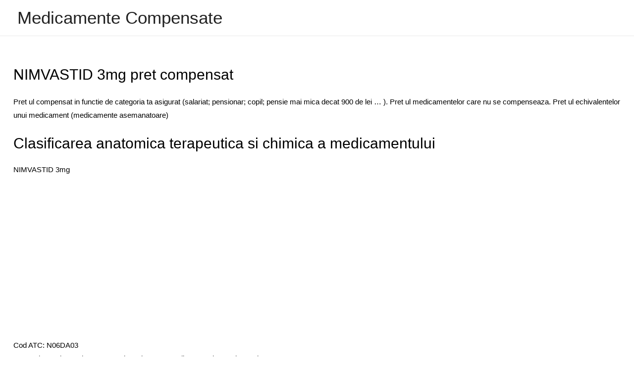

--- FILE ---
content_type: text/html; charset=utf-8
request_url: https://www.google.com/recaptcha/api2/aframe
body_size: 267
content:
<!DOCTYPE HTML><html><head><meta http-equiv="content-type" content="text/html; charset=UTF-8"></head><body><script nonce="KKKRsAOfqVJugsbiyNi75A">/** Anti-fraud and anti-abuse applications only. See google.com/recaptcha */ try{var clients={'sodar':'https://pagead2.googlesyndication.com/pagead/sodar?'};window.addEventListener("message",function(a){try{if(a.source===window.parent){var b=JSON.parse(a.data);var c=clients[b['id']];if(c){var d=document.createElement('img');d.src=c+b['params']+'&rc='+(localStorage.getItem("rc::a")?sessionStorage.getItem("rc::b"):"");window.document.body.appendChild(d);sessionStorage.setItem("rc::e",parseInt(sessionStorage.getItem("rc::e")||0)+1);localStorage.setItem("rc::h",'1769103053322');}}}catch(b){}});window.parent.postMessage("_grecaptcha_ready", "*");}catch(b){}</script></body></html>

--- FILE ---
content_type: application/javascript; charset=utf-8
request_url: https://fundingchoicesmessages.google.com/f/AGSKWxV9xkN2l9Dh_q9xteZM35ZtWWXC8dJRnw7TqawfFaY7z6xe39GgC6iV2Sea99j7tGFLRrq4afzJVTv_vtEyV5-hDIRWaPRa-LsRUq1zynDZJ1KR9wzKfma0BJjSK2plYfPaw5en5eBVA8x8pCVBPxa_1GX_CpgH4_JEDOw6w3qt6pSMFLMLzg7JCgk=/_/ads/sponsor-advert-100x100./adwizard_/bennerad.min._smartads_
body_size: -1288
content:
window['20dfef92-3bb7-4d98-818c-0986ff51f463'] = true;